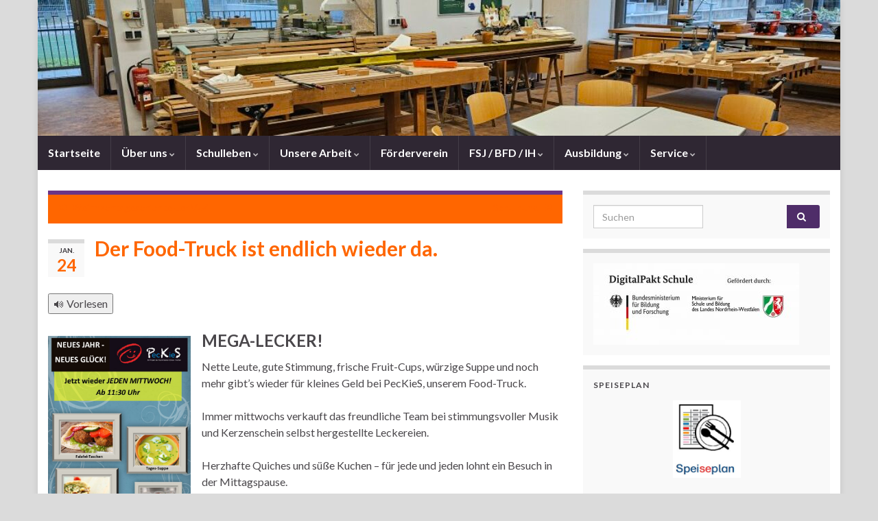

--- FILE ---
content_type: text/html; charset=UTF-8
request_url: https://www.paul-kraemer-schule.de/der-food-truck-ist-endlich-wieder-da/
body_size: 15139
content:
<!DOCTYPE html><!--[if IE 7]>
<html class="ie ie7" lang="de" prefix="og: http://ogp.me/ns#">
<![endif]-->
<!--[if IE 8]>
<html class="ie ie8" lang="de" prefix="og: http://ogp.me/ns#">
<![endif]-->
<!--[if !(IE 7) & !(IE 8)]><!-->
<html lang="de" prefix="og: http://ogp.me/ns#">
<!--<![endif]-->
    <head>
        <meta charset="UTF-8">
        <meta http-equiv="X-UA-Compatible" content="IE=edge">
        <meta name="viewport" content="width=device-width, initial-scale=1">
        <title>Der Food-Truck ist endlich wieder da. &#8211; Paul-Kraemer-Schule</title>
<meta name='robots' content='max-image-preview:large' />
<link rel='dns-prefetch' href='//code.responsivevoice.org' />
<link rel="alternate" type="application/rss+xml" title="Paul-Kraemer-Schule &raquo; Feed" href="https://www.paul-kraemer-schule.de/feed/" />
<link rel="alternate" type="application/rss+xml" title="Paul-Kraemer-Schule &raquo; Kommentar-Feed" href="https://www.paul-kraemer-schule.de/comments/feed/" />
<link rel="alternate" title="oEmbed (JSON)" type="application/json+oembed" href="https://www.paul-kraemer-schule.de/wp-json/oembed/1.0/embed?url=https%3A%2F%2Fwww.paul-kraemer-schule.de%2Fder-food-truck-ist-endlich-wieder-da%2F" />
<link rel="alternate" title="oEmbed (XML)" type="text/xml+oembed" href="https://www.paul-kraemer-schule.de/wp-json/oembed/1.0/embed?url=https%3A%2F%2Fwww.paul-kraemer-schule.de%2Fder-food-truck-ist-endlich-wieder-da%2F&#038;format=xml" />
<style id='wp-img-auto-sizes-contain-inline-css' type='text/css'>
img:is([sizes=auto i],[sizes^="auto," i]){contain-intrinsic-size:3000px 1500px}
/*# sourceURL=wp-img-auto-sizes-contain-inline-css */
</style>
<style id='wp-emoji-styles-inline-css' type='text/css'>

	img.wp-smiley, img.emoji {
		display: inline !important;
		border: none !important;
		box-shadow: none !important;
		height: 1em !important;
		width: 1em !important;
		margin: 0 0.07em !important;
		vertical-align: -0.1em !important;
		background: none !important;
		padding: 0 !important;
	}
/*# sourceURL=wp-emoji-styles-inline-css */
</style>
<style id='wp-block-library-inline-css' type='text/css'>
:root{--wp-block-synced-color:#7a00df;--wp-block-synced-color--rgb:122,0,223;--wp-bound-block-color:var(--wp-block-synced-color);--wp-editor-canvas-background:#ddd;--wp-admin-theme-color:#007cba;--wp-admin-theme-color--rgb:0,124,186;--wp-admin-theme-color-darker-10:#006ba1;--wp-admin-theme-color-darker-10--rgb:0,107,160.5;--wp-admin-theme-color-darker-20:#005a87;--wp-admin-theme-color-darker-20--rgb:0,90,135;--wp-admin-border-width-focus:2px}@media (min-resolution:192dpi){:root{--wp-admin-border-width-focus:1.5px}}.wp-element-button{cursor:pointer}:root .has-very-light-gray-background-color{background-color:#eee}:root .has-very-dark-gray-background-color{background-color:#313131}:root .has-very-light-gray-color{color:#eee}:root .has-very-dark-gray-color{color:#313131}:root .has-vivid-green-cyan-to-vivid-cyan-blue-gradient-background{background:linear-gradient(135deg,#00d084,#0693e3)}:root .has-purple-crush-gradient-background{background:linear-gradient(135deg,#34e2e4,#4721fb 50%,#ab1dfe)}:root .has-hazy-dawn-gradient-background{background:linear-gradient(135deg,#faaca8,#dad0ec)}:root .has-subdued-olive-gradient-background{background:linear-gradient(135deg,#fafae1,#67a671)}:root .has-atomic-cream-gradient-background{background:linear-gradient(135deg,#fdd79a,#004a59)}:root .has-nightshade-gradient-background{background:linear-gradient(135deg,#330968,#31cdcf)}:root .has-midnight-gradient-background{background:linear-gradient(135deg,#020381,#2874fc)}:root{--wp--preset--font-size--normal:16px;--wp--preset--font-size--huge:42px}.has-regular-font-size{font-size:1em}.has-larger-font-size{font-size:2.625em}.has-normal-font-size{font-size:var(--wp--preset--font-size--normal)}.has-huge-font-size{font-size:var(--wp--preset--font-size--huge)}.has-text-align-center{text-align:center}.has-text-align-left{text-align:left}.has-text-align-right{text-align:right}.has-fit-text{white-space:nowrap!important}#end-resizable-editor-section{display:none}.aligncenter{clear:both}.items-justified-left{justify-content:flex-start}.items-justified-center{justify-content:center}.items-justified-right{justify-content:flex-end}.items-justified-space-between{justify-content:space-between}.screen-reader-text{border:0;clip-path:inset(50%);height:1px;margin:-1px;overflow:hidden;padding:0;position:absolute;width:1px;word-wrap:normal!important}.screen-reader-text:focus{background-color:#ddd;clip-path:none;color:#444;display:block;font-size:1em;height:auto;left:5px;line-height:normal;padding:15px 23px 14px;text-decoration:none;top:5px;width:auto;z-index:100000}html :where(.has-border-color){border-style:solid}html :where([style*=border-top-color]){border-top-style:solid}html :where([style*=border-right-color]){border-right-style:solid}html :where([style*=border-bottom-color]){border-bottom-style:solid}html :where([style*=border-left-color]){border-left-style:solid}html :where([style*=border-width]){border-style:solid}html :where([style*=border-top-width]){border-top-style:solid}html :where([style*=border-right-width]){border-right-style:solid}html :where([style*=border-bottom-width]){border-bottom-style:solid}html :where([style*=border-left-width]){border-left-style:solid}html :where(img[class*=wp-image-]){height:auto;max-width:100%}:where(figure){margin:0 0 1em}html :where(.is-position-sticky){--wp-admin--admin-bar--position-offset:var(--wp-admin--admin-bar--height,0px)}@media screen and (max-width:600px){html :where(.is-position-sticky){--wp-admin--admin-bar--position-offset:0px}}

/*# sourceURL=wp-block-library-inline-css */
</style><style id='wp-block-heading-inline-css' type='text/css'>
h1:where(.wp-block-heading).has-background,h2:where(.wp-block-heading).has-background,h3:where(.wp-block-heading).has-background,h4:where(.wp-block-heading).has-background,h5:where(.wp-block-heading).has-background,h6:where(.wp-block-heading).has-background{padding:1.25em 2.375em}h1.has-text-align-left[style*=writing-mode]:where([style*=vertical-lr]),h1.has-text-align-right[style*=writing-mode]:where([style*=vertical-rl]),h2.has-text-align-left[style*=writing-mode]:where([style*=vertical-lr]),h2.has-text-align-right[style*=writing-mode]:where([style*=vertical-rl]),h3.has-text-align-left[style*=writing-mode]:where([style*=vertical-lr]),h3.has-text-align-right[style*=writing-mode]:where([style*=vertical-rl]),h4.has-text-align-left[style*=writing-mode]:where([style*=vertical-lr]),h4.has-text-align-right[style*=writing-mode]:where([style*=vertical-rl]),h5.has-text-align-left[style*=writing-mode]:where([style*=vertical-lr]),h5.has-text-align-right[style*=writing-mode]:where([style*=vertical-rl]),h6.has-text-align-left[style*=writing-mode]:where([style*=vertical-lr]),h6.has-text-align-right[style*=writing-mode]:where([style*=vertical-rl]){rotate:180deg}
/*# sourceURL=https://www.paul-kraemer-schule.de/wp-includes/blocks/heading/style.min.css */
</style>
<style id='wp-block-image-inline-css' type='text/css'>
.wp-block-image>a,.wp-block-image>figure>a{display:inline-block}.wp-block-image img{box-sizing:border-box;height:auto;max-width:100%;vertical-align:bottom}@media not (prefers-reduced-motion){.wp-block-image img.hide{visibility:hidden}.wp-block-image img.show{animation:show-content-image .4s}}.wp-block-image[style*=border-radius] img,.wp-block-image[style*=border-radius]>a{border-radius:inherit}.wp-block-image.has-custom-border img{box-sizing:border-box}.wp-block-image.aligncenter{text-align:center}.wp-block-image.alignfull>a,.wp-block-image.alignwide>a{width:100%}.wp-block-image.alignfull img,.wp-block-image.alignwide img{height:auto;width:100%}.wp-block-image .aligncenter,.wp-block-image .alignleft,.wp-block-image .alignright,.wp-block-image.aligncenter,.wp-block-image.alignleft,.wp-block-image.alignright{display:table}.wp-block-image .aligncenter>figcaption,.wp-block-image .alignleft>figcaption,.wp-block-image .alignright>figcaption,.wp-block-image.aligncenter>figcaption,.wp-block-image.alignleft>figcaption,.wp-block-image.alignright>figcaption{caption-side:bottom;display:table-caption}.wp-block-image .alignleft{float:left;margin:.5em 1em .5em 0}.wp-block-image .alignright{float:right;margin:.5em 0 .5em 1em}.wp-block-image .aligncenter{margin-left:auto;margin-right:auto}.wp-block-image :where(figcaption){margin-bottom:1em;margin-top:.5em}.wp-block-image.is-style-circle-mask img{border-radius:9999px}@supports ((-webkit-mask-image:none) or (mask-image:none)) or (-webkit-mask-image:none){.wp-block-image.is-style-circle-mask img{border-radius:0;-webkit-mask-image:url('data:image/svg+xml;utf8,<svg viewBox="0 0 100 100" xmlns="http://www.w3.org/2000/svg"><circle cx="50" cy="50" r="50"/></svg>');mask-image:url('data:image/svg+xml;utf8,<svg viewBox="0 0 100 100" xmlns="http://www.w3.org/2000/svg"><circle cx="50" cy="50" r="50"/></svg>');mask-mode:alpha;-webkit-mask-position:center;mask-position:center;-webkit-mask-repeat:no-repeat;mask-repeat:no-repeat;-webkit-mask-size:contain;mask-size:contain}}:root :where(.wp-block-image.is-style-rounded img,.wp-block-image .is-style-rounded img){border-radius:9999px}.wp-block-image figure{margin:0}.wp-lightbox-container{display:flex;flex-direction:column;position:relative}.wp-lightbox-container img{cursor:zoom-in}.wp-lightbox-container img:hover+button{opacity:1}.wp-lightbox-container button{align-items:center;backdrop-filter:blur(16px) saturate(180%);background-color:#5a5a5a40;border:none;border-radius:4px;cursor:zoom-in;display:flex;height:20px;justify-content:center;opacity:0;padding:0;position:absolute;right:16px;text-align:center;top:16px;width:20px;z-index:100}@media not (prefers-reduced-motion){.wp-lightbox-container button{transition:opacity .2s ease}}.wp-lightbox-container button:focus-visible{outline:3px auto #5a5a5a40;outline:3px auto -webkit-focus-ring-color;outline-offset:3px}.wp-lightbox-container button:hover{cursor:pointer;opacity:1}.wp-lightbox-container button:focus{opacity:1}.wp-lightbox-container button:focus,.wp-lightbox-container button:hover,.wp-lightbox-container button:not(:hover):not(:active):not(.has-background){background-color:#5a5a5a40;border:none}.wp-lightbox-overlay{box-sizing:border-box;cursor:zoom-out;height:100vh;left:0;overflow:hidden;position:fixed;top:0;visibility:hidden;width:100%;z-index:100000}.wp-lightbox-overlay .close-button{align-items:center;cursor:pointer;display:flex;justify-content:center;min-height:40px;min-width:40px;padding:0;position:absolute;right:calc(env(safe-area-inset-right) + 16px);top:calc(env(safe-area-inset-top) + 16px);z-index:5000000}.wp-lightbox-overlay .close-button:focus,.wp-lightbox-overlay .close-button:hover,.wp-lightbox-overlay .close-button:not(:hover):not(:active):not(.has-background){background:none;border:none}.wp-lightbox-overlay .lightbox-image-container{height:var(--wp--lightbox-container-height);left:50%;overflow:hidden;position:absolute;top:50%;transform:translate(-50%,-50%);transform-origin:top left;width:var(--wp--lightbox-container-width);z-index:9999999999}.wp-lightbox-overlay .wp-block-image{align-items:center;box-sizing:border-box;display:flex;height:100%;justify-content:center;margin:0;position:relative;transform-origin:0 0;width:100%;z-index:3000000}.wp-lightbox-overlay .wp-block-image img{height:var(--wp--lightbox-image-height);min-height:var(--wp--lightbox-image-height);min-width:var(--wp--lightbox-image-width);width:var(--wp--lightbox-image-width)}.wp-lightbox-overlay .wp-block-image figcaption{display:none}.wp-lightbox-overlay button{background:none;border:none}.wp-lightbox-overlay .scrim{background-color:#fff;height:100%;opacity:.9;position:absolute;width:100%;z-index:2000000}.wp-lightbox-overlay.active{visibility:visible}@media not (prefers-reduced-motion){.wp-lightbox-overlay.active{animation:turn-on-visibility .25s both}.wp-lightbox-overlay.active img{animation:turn-on-visibility .35s both}.wp-lightbox-overlay.show-closing-animation:not(.active){animation:turn-off-visibility .35s both}.wp-lightbox-overlay.show-closing-animation:not(.active) img{animation:turn-off-visibility .25s both}.wp-lightbox-overlay.zoom.active{animation:none;opacity:1;visibility:visible}.wp-lightbox-overlay.zoom.active .lightbox-image-container{animation:lightbox-zoom-in .4s}.wp-lightbox-overlay.zoom.active .lightbox-image-container img{animation:none}.wp-lightbox-overlay.zoom.active .scrim{animation:turn-on-visibility .4s forwards}.wp-lightbox-overlay.zoom.show-closing-animation:not(.active){animation:none}.wp-lightbox-overlay.zoom.show-closing-animation:not(.active) .lightbox-image-container{animation:lightbox-zoom-out .4s}.wp-lightbox-overlay.zoom.show-closing-animation:not(.active) .lightbox-image-container img{animation:none}.wp-lightbox-overlay.zoom.show-closing-animation:not(.active) .scrim{animation:turn-off-visibility .4s forwards}}@keyframes show-content-image{0%{visibility:hidden}99%{visibility:hidden}to{visibility:visible}}@keyframes turn-on-visibility{0%{opacity:0}to{opacity:1}}@keyframes turn-off-visibility{0%{opacity:1;visibility:visible}99%{opacity:0;visibility:visible}to{opacity:0;visibility:hidden}}@keyframes lightbox-zoom-in{0%{transform:translate(calc((-100vw + var(--wp--lightbox-scrollbar-width))/2 + var(--wp--lightbox-initial-left-position)),calc(-50vh + var(--wp--lightbox-initial-top-position))) scale(var(--wp--lightbox-scale))}to{transform:translate(-50%,-50%) scale(1)}}@keyframes lightbox-zoom-out{0%{transform:translate(-50%,-50%) scale(1);visibility:visible}99%{visibility:visible}to{transform:translate(calc((-100vw + var(--wp--lightbox-scrollbar-width))/2 + var(--wp--lightbox-initial-left-position)),calc(-50vh + var(--wp--lightbox-initial-top-position))) scale(var(--wp--lightbox-scale));visibility:hidden}}
/*# sourceURL=https://www.paul-kraemer-schule.de/wp-includes/blocks/image/style.min.css */
</style>
<style id='wp-block-paragraph-inline-css' type='text/css'>
.is-small-text{font-size:.875em}.is-regular-text{font-size:1em}.is-large-text{font-size:2.25em}.is-larger-text{font-size:3em}.has-drop-cap:not(:focus):first-letter{float:left;font-size:8.4em;font-style:normal;font-weight:100;line-height:.68;margin:.05em .1em 0 0;text-transform:uppercase}body.rtl .has-drop-cap:not(:focus):first-letter{float:none;margin-left:.1em}p.has-drop-cap.has-background{overflow:hidden}:root :where(p.has-background){padding:1.25em 2.375em}:where(p.has-text-color:not(.has-link-color)) a{color:inherit}p.has-text-align-left[style*="writing-mode:vertical-lr"],p.has-text-align-right[style*="writing-mode:vertical-rl"]{rotate:180deg}
/*# sourceURL=https://www.paul-kraemer-schule.de/wp-includes/blocks/paragraph/style.min.css */
</style>
<style id='global-styles-inline-css' type='text/css'>
:root{--wp--preset--aspect-ratio--square: 1;--wp--preset--aspect-ratio--4-3: 4/3;--wp--preset--aspect-ratio--3-4: 3/4;--wp--preset--aspect-ratio--3-2: 3/2;--wp--preset--aspect-ratio--2-3: 2/3;--wp--preset--aspect-ratio--16-9: 16/9;--wp--preset--aspect-ratio--9-16: 9/16;--wp--preset--color--black: #000000;--wp--preset--color--cyan-bluish-gray: #abb8c3;--wp--preset--color--white: #ffffff;--wp--preset--color--pale-pink: #f78da7;--wp--preset--color--vivid-red: #cf2e2e;--wp--preset--color--luminous-vivid-orange: #ff6900;--wp--preset--color--luminous-vivid-amber: #fcb900;--wp--preset--color--light-green-cyan: #7bdcb5;--wp--preset--color--vivid-green-cyan: #00d084;--wp--preset--color--pale-cyan-blue: #8ed1fc;--wp--preset--color--vivid-cyan-blue: #0693e3;--wp--preset--color--vivid-purple: #9b51e0;--wp--preset--gradient--vivid-cyan-blue-to-vivid-purple: linear-gradient(135deg,rgb(6,147,227) 0%,rgb(155,81,224) 100%);--wp--preset--gradient--light-green-cyan-to-vivid-green-cyan: linear-gradient(135deg,rgb(122,220,180) 0%,rgb(0,208,130) 100%);--wp--preset--gradient--luminous-vivid-amber-to-luminous-vivid-orange: linear-gradient(135deg,rgb(252,185,0) 0%,rgb(255,105,0) 100%);--wp--preset--gradient--luminous-vivid-orange-to-vivid-red: linear-gradient(135deg,rgb(255,105,0) 0%,rgb(207,46,46) 100%);--wp--preset--gradient--very-light-gray-to-cyan-bluish-gray: linear-gradient(135deg,rgb(238,238,238) 0%,rgb(169,184,195) 100%);--wp--preset--gradient--cool-to-warm-spectrum: linear-gradient(135deg,rgb(74,234,220) 0%,rgb(151,120,209) 20%,rgb(207,42,186) 40%,rgb(238,44,130) 60%,rgb(251,105,98) 80%,rgb(254,248,76) 100%);--wp--preset--gradient--blush-light-purple: linear-gradient(135deg,rgb(255,206,236) 0%,rgb(152,150,240) 100%);--wp--preset--gradient--blush-bordeaux: linear-gradient(135deg,rgb(254,205,165) 0%,rgb(254,45,45) 50%,rgb(107,0,62) 100%);--wp--preset--gradient--luminous-dusk: linear-gradient(135deg,rgb(255,203,112) 0%,rgb(199,81,192) 50%,rgb(65,88,208) 100%);--wp--preset--gradient--pale-ocean: linear-gradient(135deg,rgb(255,245,203) 0%,rgb(182,227,212) 50%,rgb(51,167,181) 100%);--wp--preset--gradient--electric-grass: linear-gradient(135deg,rgb(202,248,128) 0%,rgb(113,206,126) 100%);--wp--preset--gradient--midnight: linear-gradient(135deg,rgb(2,3,129) 0%,rgb(40,116,252) 100%);--wp--preset--font-size--small: 14px;--wp--preset--font-size--medium: 20px;--wp--preset--font-size--large: 20px;--wp--preset--font-size--x-large: 42px;--wp--preset--font-size--tiny: 10px;--wp--preset--font-size--regular: 16px;--wp--preset--font-size--larger: 26px;--wp--preset--spacing--20: 0.44rem;--wp--preset--spacing--30: 0.67rem;--wp--preset--spacing--40: 1rem;--wp--preset--spacing--50: 1.5rem;--wp--preset--spacing--60: 2.25rem;--wp--preset--spacing--70: 3.38rem;--wp--preset--spacing--80: 5.06rem;--wp--preset--shadow--natural: 6px 6px 9px rgba(0, 0, 0, 0.2);--wp--preset--shadow--deep: 12px 12px 50px rgba(0, 0, 0, 0.4);--wp--preset--shadow--sharp: 6px 6px 0px rgba(0, 0, 0, 0.2);--wp--preset--shadow--outlined: 6px 6px 0px -3px rgb(255, 255, 255), 6px 6px rgb(0, 0, 0);--wp--preset--shadow--crisp: 6px 6px 0px rgb(0, 0, 0);}:where(.is-layout-flex){gap: 0.5em;}:where(.is-layout-grid){gap: 0.5em;}body .is-layout-flex{display: flex;}.is-layout-flex{flex-wrap: wrap;align-items: center;}.is-layout-flex > :is(*, div){margin: 0;}body .is-layout-grid{display: grid;}.is-layout-grid > :is(*, div){margin: 0;}:where(.wp-block-columns.is-layout-flex){gap: 2em;}:where(.wp-block-columns.is-layout-grid){gap: 2em;}:where(.wp-block-post-template.is-layout-flex){gap: 1.25em;}:where(.wp-block-post-template.is-layout-grid){gap: 1.25em;}.has-black-color{color: var(--wp--preset--color--black) !important;}.has-cyan-bluish-gray-color{color: var(--wp--preset--color--cyan-bluish-gray) !important;}.has-white-color{color: var(--wp--preset--color--white) !important;}.has-pale-pink-color{color: var(--wp--preset--color--pale-pink) !important;}.has-vivid-red-color{color: var(--wp--preset--color--vivid-red) !important;}.has-luminous-vivid-orange-color{color: var(--wp--preset--color--luminous-vivid-orange) !important;}.has-luminous-vivid-amber-color{color: var(--wp--preset--color--luminous-vivid-amber) !important;}.has-light-green-cyan-color{color: var(--wp--preset--color--light-green-cyan) !important;}.has-vivid-green-cyan-color{color: var(--wp--preset--color--vivid-green-cyan) !important;}.has-pale-cyan-blue-color{color: var(--wp--preset--color--pale-cyan-blue) !important;}.has-vivid-cyan-blue-color{color: var(--wp--preset--color--vivid-cyan-blue) !important;}.has-vivid-purple-color{color: var(--wp--preset--color--vivid-purple) !important;}.has-black-background-color{background-color: var(--wp--preset--color--black) !important;}.has-cyan-bluish-gray-background-color{background-color: var(--wp--preset--color--cyan-bluish-gray) !important;}.has-white-background-color{background-color: var(--wp--preset--color--white) !important;}.has-pale-pink-background-color{background-color: var(--wp--preset--color--pale-pink) !important;}.has-vivid-red-background-color{background-color: var(--wp--preset--color--vivid-red) !important;}.has-luminous-vivid-orange-background-color{background-color: var(--wp--preset--color--luminous-vivid-orange) !important;}.has-luminous-vivid-amber-background-color{background-color: var(--wp--preset--color--luminous-vivid-amber) !important;}.has-light-green-cyan-background-color{background-color: var(--wp--preset--color--light-green-cyan) !important;}.has-vivid-green-cyan-background-color{background-color: var(--wp--preset--color--vivid-green-cyan) !important;}.has-pale-cyan-blue-background-color{background-color: var(--wp--preset--color--pale-cyan-blue) !important;}.has-vivid-cyan-blue-background-color{background-color: var(--wp--preset--color--vivid-cyan-blue) !important;}.has-vivid-purple-background-color{background-color: var(--wp--preset--color--vivid-purple) !important;}.has-black-border-color{border-color: var(--wp--preset--color--black) !important;}.has-cyan-bluish-gray-border-color{border-color: var(--wp--preset--color--cyan-bluish-gray) !important;}.has-white-border-color{border-color: var(--wp--preset--color--white) !important;}.has-pale-pink-border-color{border-color: var(--wp--preset--color--pale-pink) !important;}.has-vivid-red-border-color{border-color: var(--wp--preset--color--vivid-red) !important;}.has-luminous-vivid-orange-border-color{border-color: var(--wp--preset--color--luminous-vivid-orange) !important;}.has-luminous-vivid-amber-border-color{border-color: var(--wp--preset--color--luminous-vivid-amber) !important;}.has-light-green-cyan-border-color{border-color: var(--wp--preset--color--light-green-cyan) !important;}.has-vivid-green-cyan-border-color{border-color: var(--wp--preset--color--vivid-green-cyan) !important;}.has-pale-cyan-blue-border-color{border-color: var(--wp--preset--color--pale-cyan-blue) !important;}.has-vivid-cyan-blue-border-color{border-color: var(--wp--preset--color--vivid-cyan-blue) !important;}.has-vivid-purple-border-color{border-color: var(--wp--preset--color--vivid-purple) !important;}.has-vivid-cyan-blue-to-vivid-purple-gradient-background{background: var(--wp--preset--gradient--vivid-cyan-blue-to-vivid-purple) !important;}.has-light-green-cyan-to-vivid-green-cyan-gradient-background{background: var(--wp--preset--gradient--light-green-cyan-to-vivid-green-cyan) !important;}.has-luminous-vivid-amber-to-luminous-vivid-orange-gradient-background{background: var(--wp--preset--gradient--luminous-vivid-amber-to-luminous-vivid-orange) !important;}.has-luminous-vivid-orange-to-vivid-red-gradient-background{background: var(--wp--preset--gradient--luminous-vivid-orange-to-vivid-red) !important;}.has-very-light-gray-to-cyan-bluish-gray-gradient-background{background: var(--wp--preset--gradient--very-light-gray-to-cyan-bluish-gray) !important;}.has-cool-to-warm-spectrum-gradient-background{background: var(--wp--preset--gradient--cool-to-warm-spectrum) !important;}.has-blush-light-purple-gradient-background{background: var(--wp--preset--gradient--blush-light-purple) !important;}.has-blush-bordeaux-gradient-background{background: var(--wp--preset--gradient--blush-bordeaux) !important;}.has-luminous-dusk-gradient-background{background: var(--wp--preset--gradient--luminous-dusk) !important;}.has-pale-ocean-gradient-background{background: var(--wp--preset--gradient--pale-ocean) !important;}.has-electric-grass-gradient-background{background: var(--wp--preset--gradient--electric-grass) !important;}.has-midnight-gradient-background{background: var(--wp--preset--gradient--midnight) !important;}.has-small-font-size{font-size: var(--wp--preset--font-size--small) !important;}.has-medium-font-size{font-size: var(--wp--preset--font-size--medium) !important;}.has-large-font-size{font-size: var(--wp--preset--font-size--large) !important;}.has-x-large-font-size{font-size: var(--wp--preset--font-size--x-large) !important;}
/*# sourceURL=global-styles-inline-css */
</style>

<style id='classic-theme-styles-inline-css' type='text/css'>
/*! This file is auto-generated */
.wp-block-button__link{color:#fff;background-color:#32373c;border-radius:9999px;box-shadow:none;text-decoration:none;padding:calc(.667em + 2px) calc(1.333em + 2px);font-size:1.125em}.wp-block-file__button{background:#32373c;color:#fff;text-decoration:none}
/*# sourceURL=/wp-includes/css/classic-themes.min.css */
</style>
<link rel='stylesheet' id='rv-style-css' href='https://www.paul-kraemer-schule.de/wp-content/plugins/responsivevoice-text-to-speech/includes/css/responsivevoice.css?ver=6.9' type='text/css' media='all' />
<link rel='stylesheet' id='sidebar-login-css' href='https://www.paul-kraemer-schule.de/wp-content/plugins/sidebar-login/build/sidebar-login.css?ver=1692200033' type='text/css' media='all' />
<link rel='stylesheet' id='bootstrap-css' href='https://www.paul-kraemer-schule.de/wp-content/themes/graphene/bootstrap/css/bootstrap.min.css?ver=6.9' type='text/css' media='all' />
<link rel='stylesheet' id='font-awesome-css' href='https://www.paul-kraemer-schule.de/wp-content/themes/graphene/fonts/font-awesome/css/font-awesome.min.css?ver=6.9' type='text/css' media='all' />
<link rel='stylesheet' id='graphene-css' href='https://www.paul-kraemer-schule.de/wp-content/themes/graphene/style.css?ver=2.9.4' type='text/css' media='screen' />
<link rel='stylesheet' id='graphene-responsive-css' href='https://www.paul-kraemer-schule.de/wp-content/themes/graphene/responsive.css?ver=2.9.4' type='text/css' media='all' />
<link rel='stylesheet' id='graphene-blocks-css' href='https://www.paul-kraemer-schule.de/wp-content/themes/graphene/blocks.css?ver=2.9.4' type='text/css' media='all' />
<script type="text/javascript" src="https://code.responsivevoice.org/responsivevoice.js?key=RnsWa7fm" id="responsive-voice-js"></script>
<script type="text/javascript" src="https://www.paul-kraemer-schule.de/wp-includes/js/jquery/jquery.min.js?ver=3.7.1" id="jquery-core-js"></script>
<script type="text/javascript" src="https://www.paul-kraemer-schule.de/wp-includes/js/jquery/jquery-migrate.min.js?ver=3.4.1" id="jquery-migrate-js"></script>
<script defer type="text/javascript" src="https://www.paul-kraemer-schule.de/wp-content/themes/graphene/bootstrap/js/bootstrap.min.js?ver=2.9.4" id="bootstrap-js"></script>
<script defer type="text/javascript" src="https://www.paul-kraemer-schule.de/wp-content/themes/graphene/js/bootstrap-hover-dropdown/bootstrap-hover-dropdown.min.js?ver=2.9.4" id="bootstrap-hover-dropdown-js"></script>
<script defer type="text/javascript" src="https://www.paul-kraemer-schule.de/wp-content/themes/graphene/js/bootstrap-submenu/bootstrap-submenu.min.js?ver=2.9.4" id="bootstrap-submenu-js"></script>
<script defer type="text/javascript" src="https://www.paul-kraemer-schule.de/wp-content/themes/graphene/js/jquery.infinitescroll.min.js?ver=2.9.4" id="infinite-scroll-js"></script>
<script type="text/javascript" id="graphene-js-extra">
/* <![CDATA[ */
var grapheneJS = {"siteurl":"https://www.paul-kraemer-schule.de","ajaxurl":"https://www.paul-kraemer-schule.de/wp-admin/admin-ajax.php","templateUrl":"https://www.paul-kraemer-schule.de/wp-content/themes/graphene","isSingular":"1","enableStickyMenu":"","shouldShowComments":"","commentsOrder":"newest","sliderDisable":"1","sliderInterval":"7000","infScrollBtnLbl":"Mehr laden","infScrollOn":"1","infScrollCommentsOn":"","totalPosts":"1","postsPerPage":"10","isPageNavi":"","infScrollMsgText":"Rufe window.grapheneInfScrollItemsPerPage weiteren Beitrag von window.grapheneInfScrollItemsLeft ab ...","infScrollMsgTextPlural":"Rufe window.grapheneInfScrollItemsPerPage weitere Beitr\u00e4ge von window.grapheneInfScrollItemsLeft ab ...","infScrollFinishedText":"Alles geladen!","commentsPerPage":"50","totalComments":"0","infScrollCommentsMsg":"Lade window.grapheneInfScrollCommentsPerPage von window.grapheneInfScrollCommentsLeft Kommentaren.","infScrollCommentsMsgPlural":"Lade window.grapheneInfScrollCommentsPerPage von window.grapheneInfScrollCommentsLeft Kommentaren.","infScrollCommentsFinishedMsg":"Alle Kommentare geladen!","disableLiveSearch":"1","txtNoResult":"Es wurde kein Ergebnis gefunden.","isMasonry":""};
//# sourceURL=graphene-js-extra
/* ]]> */
</script>
<script defer type="text/javascript" src="https://www.paul-kraemer-schule.de/wp-content/themes/graphene/js/graphene.js?ver=2.9.4" id="graphene-js"></script>
<link rel="https://api.w.org/" href="https://www.paul-kraemer-schule.de/wp-json/" /><link rel="alternate" title="JSON" type="application/json" href="https://www.paul-kraemer-schule.de/wp-json/wp/v2/posts/12376" /><link rel="EditURI" type="application/rsd+xml" title="RSD" href="https://www.paul-kraemer-schule.de/xmlrpc.php?rsd" />
<meta name="generator" content="WordPress 6.9" />
<link rel="canonical" href="https://www.paul-kraemer-schule.de/der-food-truck-ist-endlich-wieder-da/" />
<link rel='shortlink' href='https://www.paul-kraemer-schule.de/?p=12376' />
		<script>
		   WebFontConfig = {
		      google: { 
		      	families: ["Lato:400,400i,700,700i&display=swap"]		      }
		   };

		   (function(d) {
		      var wf = d.createElement('script'), s = d.scripts[0];
		      wf.src = 'https://ajax.googleapis.com/ajax/libs/webfont/1.6.26/webfont.js';
		      wf.async = true;
		      s.parentNode.insertBefore(wf, s);
		   })(document);
		</script>
	<style type="text/css">
.post-title, .post-title a, .post-title a:hover, .post-title a:visited {color: #FF6600}a, .post .date .day, .pagination>li>a, .pagination>li>a:hover, .pagination>li>span, #comments > h4.current a, #comments > h4.current a .fa, .post-nav-top p, .post-nav-top a, .autocomplete-suggestions strong {color: #FF6600}a:focus, a:hover, .post-nav-top a:hover {color: #0073ff}.post-nav-top, .archive-title, .page-title, .term-desc, .breadcrumb {background-color: #FF6600; border-color: #6b3589}body{background-image:none}.header_title, .header_title a, .header_title a:visited, .header_title a:hover, .header_desc {color:#blank}.carousel, .carousel .item{height:400px}@media (max-width: 991px) {.carousel, .carousel .item{height:250px}}#header{max-height:198px}.post-title, .post-title a, .post-title a:hover, .post-title a:visited{ color: #FF6600 }
</style>
		<script type="application/ld+json">{"@context":"http:\/\/schema.org","@type":"Article","mainEntityOfPage":"https:\/\/www.paul-kraemer-schule.de\/der-food-truck-ist-endlich-wieder-da\/","publisher":{"@type":"Organization","name":"Paul-Kraemer-Schule"},"headline":"Der Food-Truck ist endlich wieder da.","datePublished":"2022-01-24T12:34:00+00:00","dateModified":"2022-01-24T20:37:41+00:00","description":"MEGA-LECKER! Nette Leute, gute Stimmung, frische Fruit-Cups, w\u00fcrzige Suppe und noch mehr gibt\u2019s wieder f\u00fcr kleines Geld bei PecKieS, unserem Food-Truck. Immer mittwochs verkauft das freundliche Team bei stimmungsvoller Musik und Kerzenschein selbst hergestellte Leckereien. Herzhafte Quiches und s\u00fc\u00dfe Kuchen \u2013 f\u00fcr jede und jeden lohnt ein Besuch in der Mittagspause. Bei uns schmeckt\u2019s allen! ...","author":{"@type":"Person","name":"admin"},"image":["https:\/\/www.paul-kraemer-schule.de\/wp-content\/uploads\/2021\/11\/PecKieS-24.11.21-1.jpg"]}</script>
	<style type="text/css" id="custom-background-css">
body.custom-background { background-color: #dbdbdb; }
</style>
	<meta property="og:type" content="article" />
<meta property="og:title" content="Der Food-Truck ist endlich wieder da." />
<meta property="og:url" content="https://www.paul-kraemer-schule.de/der-food-truck-ist-endlich-wieder-da/" />
<meta property="og:site_name" content="Paul-Kraemer-Schule" />
<meta property="og:description" content="MEGA-LECKER! Nette Leute, gute Stimmung, frische Fruit-Cups, würzige Suppe und noch mehr gibt’s wieder für kleines Geld bei PecKieS, unserem Food-Truck. Immer mittwochs verkauft das freundliche Team bei stimmungsvoller Musik und Kerzenschein selbst hergestellte Leckereien. Herzhafte Quiches und süße Kuchen – für jede und jeden lohnt ein Besuch in der Mittagspause. Bei uns schmeckt’s allen! ..." />
<meta property="og:updated_time" content="2022-01-24T20:37:41+00:00" />
<meta property="article:modified_time" content="2022-01-24T20:37:41+00:00" />
<meta property="article:published_time" content="2022-01-24T12:34:00+00:00" />
<meta property="og:image" content="https://www.paul-kraemer-schule.de/wp-content/uploads/2021/11/PecKieS-24.11.21-1.jpg" />
<meta property="og:image:width" content="533" />
<meta property="og:image:height" content="400" />
    </head>
    <body class="wp-singular post-template-default single single-post postid-12376 single-format-standard custom-background wp-embed-responsive wp-theme-graphene layout-boxed two_col_left two-columns singular">
        
        <div class="container boxed-wrapper">
            
            

            <div id="header" class="row">

                <img width="1170" height="198" src="https://www.paul-kraemer-schule.de/wp-content/uploads/2024/12/cropped-20240917_091810_MEDIUM.jpg" class="attachment-1170x198 size-1170x198" alt="cropped-20240917_091810_MEDIUM.jpg" title="cropped-20240917_091810_MEDIUM.jpg" decoding="async" fetchpriority="high" srcset="https://www.paul-kraemer-schule.de/wp-content/uploads/2024/12/cropped-20240917_091810_MEDIUM.jpg 1170w, https://www.paul-kraemer-schule.de/wp-content/uploads/2024/12/cropped-20240917_091810_MEDIUM-300x51.jpg 300w, https://www.paul-kraemer-schule.de/wp-content/uploads/2024/12/cropped-20240917_091810_MEDIUM-1024x173.jpg 1024w, https://www.paul-kraemer-schule.de/wp-content/uploads/2024/12/cropped-20240917_091810_MEDIUM-768x130.jpg 768w, https://www.paul-kraemer-schule.de/wp-content/uploads/2024/12/cropped-20240917_091810_MEDIUM-750x127.jpg 750w" sizes="(max-width: 1170px) 100vw, 1170px" />                
                                    <a href="https://www.paul-kraemer-schule.de" id="header_img_link" title="Zurück zur Startseite">&nbsp;</a>                            </div>


                        <nav class="navbar row navbar-inverse">

                <div class="navbar-header align-center">
                		                    <button type="button" class="navbar-toggle collapsed" data-toggle="collapse" data-target="#header-menu-wrap, #secondary-menu-wrap">
	                        <span class="sr-only">Navigation umschalten</span>
	                        <span class="icon-bar"></span>
	                        <span class="icon-bar"></span>
	                        <span class="icon-bar"></span>
	                    </button>
                	                    
                    
                                            <p class="header_title mobile-only">
                            <a href="https://www.paul-kraemer-schule.de" title="Zurück zur Startseite">                                Paul-Kraemer-Schule                            </a>                        </p>
                    
                                            
                                    </div>

                                    <div class="collapse navbar-collapse" id="header-menu-wrap">

            			<ul class="nav navbar-nav flip"><li ><a href="https://www.paul-kraemer-schule.de/">Startseite</a></li><li class="menu-item menu-item-401 menu-item-has-children"><a href="https://www.paul-kraemer-schule.de/uber-uns/"  class="dropdown-toggle" data-toggle="dropdown" data-submenu="1" data-depth="10" data-hover="dropdown">Über uns <i class="fa fa-chevron-down"></i></a><ul class="dropdown-menu"><li class="menu-item menu-item-144 menu-item-has-children dropdown-submenu"><a href="https://www.paul-kraemer-schule.de/uber-uns/schulteam/" >Das PKS-Team <i class="fa fa-chevron-right"></i></a><ul class="dropdown-menu"><li class="menu-item menu-item-510"><a href="https://www.paul-kraemer-schule.de/uber-uns/schulteam/schulleitungsteam/" >Schulleitung</a></li><li class="menu-item menu-item-518"><a href="https://www.paul-kraemer-schule.de/uber-uns/schulteam/kollegium/" >Kollegium</a></li><li class="menu-item menu-item-524"><a href="https://www.paul-kraemer-schule.de/uber-uns/schulteam/freiwillige-helfer-fsj-bfd/" >Freiwillige Helfer (FSJ/BfD)</a></li><li class="menu-item menu-item-528"><a href="https://www.paul-kraemer-schule.de/uber-uns/schulteam/integrationshelfer/" >Integrationskräfte</a></li><li class="menu-item menu-item-7565"><a href="https://www.paul-kraemer-schule.de/uber-uns/schulteam/schulsozialarbeit/" >Schulsozialarbeit</a></li><li class="menu-item menu-item-11139"><a href="https://www.paul-kraemer-schule.de/uber-uns/schulteam/therapie/" >Therapie</a></li><li class="menu-item menu-item-521"><a href="https://www.paul-kraemer-schule.de/uber-uns/schulteam/verwaltung/" >Dienstleistungsbereich</a></li></ul></li><li class="menu-item menu-item-565"><a href="https://www.paul-kraemer-schule.de/uber-uns/geschichte/" >Fotos von damals bis heute</a></li><li class="menu-item menu-item-14554"><a href="https://www.paul-kraemer-schule.de/uber-uns/die-pks-stellt-sich-vor/" >Die PKS stellt sich vor</a></li><li class="menu-item menu-item-11073"><a href="https://www.paul-kraemer-schule.de/uber-uns/kontakt/" >Kontakt</a></li></ul></li><li class="menu-item menu-item-108 menu-item-has-children"><a href="https://www.paul-kraemer-schule.de/schulleben/"  class="dropdown-toggle" data-toggle="dropdown" data-submenu="1" data-depth="10" data-hover="dropdown">Schulleben <i class="fa fa-chevron-down"></i></a><ul class="dropdown-menu"><li class="menu-item menu-item-11075 menu-item-has-children dropdown-submenu"><a href="https://www.paul-kraemer-schule.de/schulleben/fuer-schuelerinnen/" >für die Schülerschaft <i class="fa fa-chevron-right"></i></a><ul class="dropdown-menu"><li class="menu-item menu-item-11372"><a href="https://www.paul-kraemer-schule.de/schulleben/fuer-schuelerinnen/st-martins-laternen-2020/" >St.Martins Laternen 2020</a></li><li class="menu-item menu-item-655"><a href="https://www.paul-kraemer-schule.de/schulleben/fuer-schuelerinnen/schulerinnenvertretung/" >Vertretung der Schülerschaft</a></li><li class="menu-item menu-item-11086"><a href="https://www.paul-kraemer-schule.de/schulleben/fuer-schuelerinnen/links-fuer-schuelerinnen/" >Link Tipps</a></li></ul></li><li class="menu-item menu-item-11079 menu-item-has-children dropdown-submenu"><a href="https://www.paul-kraemer-schule.de/schulleben/fuer-eltern/" >für Eltern <i class="fa fa-chevron-right"></i></a><ul class="dropdown-menu"><li class="menu-item menu-item-11096"><a href="https://www.paul-kraemer-schule.de/schulleben/fuer-eltern/elternarbeit/" >Elternarbeit</a></li><li class="menu-item menu-item-11101"><a href="https://www.paul-kraemer-schule.de/schulleben/fuer-eltern/ao-sf-an-und-abmeldung/" >AO-SF / An- und Abmeldung</a></li><li class="menu-item menu-item-11104"><a href="https://www.paul-kraemer-schule.de/schulleben/fuer-eltern/krankmeldung/" >Krankmeldung</a></li><li class="menu-item menu-item-11108"><a href="https://www.paul-kraemer-schule.de/schulleben/fuer-eltern/busbefoerderung/" >Busbeförderung</a></li><li class="menu-item menu-item-11117"><a href="https://www.paul-kraemer-schule.de/schulleben/fuer-eltern/mittagessen/" >Mittagessen</a></li><li class="menu-item menu-item-11119"><a href="https://www.paul-kraemer-schule.de/schulleben/fuer-eltern/beurlaubung/" >Beurlaubung</a></li><li class="menu-item menu-item-11130"><a href="https://www.paul-kraemer-schule.de/schulleben/fuer-eltern/antrag-schulbegleitung/" >Anträge Schulbegleitung</a></li><li class="menu-item menu-item-11126"><a href="https://www.paul-kraemer-schule.de/schulleben/fuer-eltern/elternsprechtage/" >Elternsprechtage</a></li><li class="menu-item menu-item-14265"><a href="https://www.paul-kraemer-schule.de/schulleben/fuer-eltern/kosten-im-schuljahresverlauf/" >Kosten im Schuljahresverlauf</a></li></ul></li><li class="menu-item menu-item-382 menu-item-has-children dropdown-submenu"><a href="https://www.paul-kraemer-schule.de/schulleben/ereignisse/" >Ereignisse und Aktionen <i class="fa fa-chevron-right"></i></a><ul class="dropdown-menu"><li class="menu-item menu-item-14600"><a href="https://www.paul-kraemer-schule.de/schulleben/ereignisse/fruehlingsfest-2024/" >Frühlingsfest 2024</a></li><li class="menu-item menu-item-14949"><a href="https://www.paul-kraemer-schule.de/schulleben/ereignisse/karneval-2024-2/" >Karneval 2024</a></li><li class="menu-item menu-item-14656"><a href="https://www.paul-kraemer-schule.de/schulleben/ereignisse/wintermarkt-2024/" >Wintermarkt 2024</a></li><li class="menu-item menu-item-14470"><a href="https://www.paul-kraemer-schule.de/schulleben/ereignisse/karneval-2024/" >St. Martin 2024</a></li><li class="menu-item menu-item-13423"><a href="https://www.paul-kraemer-schule.de/schulleben/ereignisse/karneval-2023/" >Karneval 2023</a></li><li class="menu-item menu-item-13425"><a href="https://www.paul-kraemer-schule.de/schulleben/ereignisse/ene-besuch-im-zoo-2022/" >Ene Besuch im Zoo 2022</a></li><li class="menu-item menu-item-14632"><a href="https://www.paul-kraemer-schule.de/schulleben/ereignisse/st-martin-2022/" >St. Martin 2022</a></li></ul></li><li class="menu-item menu-item-90 menu-item-has-children dropdown-submenu"><a href="https://www.paul-kraemer-schule.de/schulleben/aus-den-klassen/" >Klassenbeiträge <i class="fa fa-chevron-right"></i></a><ul class="dropdown-menu"><li class="menu-item menu-item-14738"><a href="https://www.paul-kraemer-schule.de/schulleben/aus-den-klassen/vu1-pinguinklasse/" >VU1 / Pinguinklasse</a></li><li class="menu-item menu-item-13382"><a href="https://www.paul-kraemer-schule.de/schulleben/aus-den-klassen/vu3-otterklasse/" >VU3 / Otterklasse</a></li><li class="menu-item menu-item-12036"><a href="https://www.paul-kraemer-schule.de/schulleben/aus-den-klassen/vu4/" >VU4 / Fledermausklasse</a></li><li class="menu-item menu-item-14732"><a href="https://www.paul-kraemer-schule.de/schulleben/aus-den-klassen/vu6-nashornklasse/" >VU6 / Nashornklasse</a></li><li class="menu-item menu-item-14994"><a href="https://www.paul-kraemer-schule.de/schulleben/aus-den-klassen/mo1/" >Klasse MO1</a></li><li class="menu-item menu-item-169"><a href="https://www.paul-kraemer-schule.de/schulleben/aus-den-klassen/klasse-mo2/" >Klasse MO2</a></li><li class="menu-item menu-item-12999"><a href="https://www.paul-kraemer-schule.de/schulleben/aus-den-klassen/klasse-mo3/" >Klasse MO3</a></li><li class="menu-item menu-item-14840"><a href="https://www.paul-kraemer-schule.de/schulleben/aus-den-klassen/klasse-mo4/" >Klasse MO4</a></li><li class="menu-item menu-item-2286"><a href="https://www.paul-kraemer-schule.de/schulleben/aus-den-klassen/bpo3/" >Klasse BO Service</a></li><li class="menu-item menu-item-12635"><a href="https://www.paul-kraemer-schule.de/schulleben/aus-den-klassen/bpo2/" >Klasse BO Handwerk</a></li><li class="menu-item menu-item-175"><a href="https://www.paul-kraemer-schule.de/schulleben/aus-den-klassen/klasse-bpo1/" >Klasse BO Gastro</a></li><li class="menu-item menu-item-179"><a href="https://www.paul-kraemer-schule.de/schulleben/aus-den-klassen/klasse-ai/" >Klasse A 1</a></li><li class="menu-item menu-item-12493"><a href="https://www.paul-kraemer-schule.de/schulleben/aus-den-klassen/musikalische-malerei-die-a2-malt-zur-musik/" >Klasse A2</a></li><li class="menu-item menu-item-12197"><a href="https://www.paul-kraemer-schule.de/schulleben/aus-den-klassen/klasse-aiii/" >Klasse A3</a></li><li class="menu-item menu-item-14764"><a href="https://www.paul-kraemer-schule.de/schulleben/aus-den-klassen/klasse-a4/" >Klasse A4</a></li></ul></li><li class="menu-item menu-item-2251 menu-item-has-children dropdown-submenu"><a href="https://www.paul-kraemer-schule.de/schulleben/feste-arbeitsgemeinschaften/" >Arbeitsgruppen <i class="fa fa-chevron-right"></i></a><ul class="dropdown-menu"><li class="menu-item menu-item-3589"><a href="https://www.paul-kraemer-schule.de/schulleben/feste-arbeitsgemeinschaften/voltigier-gruppe/" >Voltigieren</a></li><li class="menu-item menu-item-14381"><a href="https://www.paul-kraemer-schule.de/schulleben/feste-arbeitsgemeinschaften/pferdegruppe/" >Pferdegruppe</a></li><li class="menu-item menu-item-846"><a href="https://www.paul-kraemer-schule.de/schulleben/feste-arbeitsgemeinschaften/theater-ag/" >Theater-AG</a></li><li class="menu-item menu-item-2280"><a href="https://www.paul-kraemer-schule.de/schulleben/feste-arbeitsgemeinschaften/wildpark-koeln/" >Tierpark Lindenthal</a></li><li class="menu-item menu-item-14258"><a href="https://www.paul-kraemer-schule.de/schulleben/feste-arbeitsgemeinschaften/unterstufen-chor/" >Unterstufen Chor</a></li></ul></li><li class="menu-item menu-item-658"><a href="https://www.paul-kraemer-schule.de/schulleben/schulordnung/" >Unsere Schulordnung</a></li></ul></li><li class="menu-item menu-item-11164 menu-item-has-children"><a href="https://www.paul-kraemer-schule.de/unsere-arbeit/"  class="dropdown-toggle" data-toggle="dropdown" data-submenu="1" data-depth="10" data-hover="dropdown">Unsere Arbeit <i class="fa fa-chevron-down"></i></a><ul class="dropdown-menu"><li class="menu-item menu-item-571"><a href="https://www.paul-kraemer-schule.de/unsere-arbeit/forderplanarbeit/" >Diagnostik und Förderung</a></li><li class="menu-item menu-item-567"><a href="https://www.paul-kraemer-schule.de/unsere-arbeit/unterricht/" >Unterricht</a></li><li class="menu-item menu-item-387 menu-item-has-children dropdown-submenu"><a href="https://www.paul-kraemer-schule.de/unsere-arbeit/konzepte/" >Konzepte <i class="fa fa-chevron-right"></i></a><ul class="dropdown-menu"><li class="menu-item menu-item-646 menu-item-has-children dropdown-submenu"><a href="https://www.paul-kraemer-schule.de/unsere-arbeit/konzepte/padagogik-mit-tieren/" >Pädagogik mit Tieren <i class="fa fa-chevron-right"></i></a><ul class="dropdown-menu"><li class="menu-item menu-item-12565"><a href="https://www.paul-kraemer-schule.de/unsere-arbeit/konzepte/padagogik-mit-tieren/schulhund/" >Schulhunde</a></li><li class="menu-item menu-item-648"><a href="https://www.paul-kraemer-schule.de/unsere-arbeit/konzepte/padagogik-mit-tieren/wildpark-koln/" >Tierpark Lindenthal</a></li><li class="menu-item menu-item-11235"><a href="https://www.paul-kraemer-schule.de/unsere-arbeit/konzepte/padagogik-mit-tieren/voltigieren/" >Voltigieren</a></li></ul></li><li class="menu-item menu-item-11243"><a href="https://www.paul-kraemer-schule.de/unsere-arbeit/konzepte/unterstuetzte-kommunikation-uk/" >Unterstützte Kommunikation (UK)</a></li><li class="menu-item menu-item-235"><a href="https://www.paul-kraemer-schule.de/unsere-arbeit/konzepte/kunstatelier/" >Kunstatelier</a></li><li class="menu-item menu-item-11751"><a href="https://www.paul-kraemer-schule.de/unsere-arbeit/konzepte/lernen-auf-distanz-an-der-pks/" >Lernen auf Distanz</a></li></ul></li><li class="menu-item menu-item-114 menu-item-has-children dropdown-submenu"><a href="https://www.paul-kraemer-schule.de/unsere-arbeit/schule-beruf/" >Berufsvorbereitung <i class="fa fa-chevron-right"></i></a><ul class="dropdown-menu"><li class="menu-item menu-item-13448"><a href="https://www.paul-kraemer-schule.de/unsere-arbeit/schule-beruf/peckies/" >PecKieS</a></li><li class="menu-item menu-item-11192"><a href="https://www.paul-kraemer-schule.de/unsere-arbeit/schule-beruf/schulfirmen-und-service-angebote/" >Schulfirmen und Service-Angebote</a></li><li class="menu-item menu-item-11183"><a href="https://www.paul-kraemer-schule.de/unsere-arbeit/schule-beruf/schule-beruf/" >Schule &#8211; Beruf</a></li><li class="menu-item menu-item-13409"><a href="https://www.paul-kraemer-schule.de/unsere-arbeit/schule-beruf/berufswahlmesse/" >Berufswahlmesse</a></li><li class="menu-item menu-item-121"><a href="https://www.paul-kraemer-schule.de/unsere-arbeit/schule-beruf/leitfaden-zum-beruf/" >Leitfaden zum Beruf</a></li><li class="menu-item menu-item-13400"><a href="https://www.paul-kraemer-schule.de/unsere-arbeit/schule-beruf/anschluss-vereinbarung-n-kaoa-star/" >Anschluss-Vereinbarung n. KAoA-STAR</a></li><li class="menu-item menu-item-11179"><a href="https://www.paul-kraemer-schule.de/unsere-arbeit/schule-beruf/praktika/" >Praktika</a></li><li class="menu-item menu-item-276"><a href="https://www.paul-kraemer-schule.de/unsere-arbeit/schule-beruf/runder-tisch/" >Runder Tisch</a></li></ul></li><li class="menu-item menu-item-578"><a href="https://www.paul-kraemer-schule.de/unsere-arbeit/schulprogramm/" >Schulprogramm, Schulentwicklung und Curricula</a></li><li class="menu-item menu-item-11267"><a href="https://www.paul-kraemer-schule.de/unsere-arbeit/fortbildungen/" >Fortbildungen</a></li></ul></li><li class="menu-item menu-item-548"><a href="https://www.paul-kraemer-schule.de/forderverein/" >Förderverein</a></li><li class="menu-item menu-item-10453 menu-item-has-children"><a href="https://www.paul-kraemer-schule.de/fsj-und-bfd/"  class="dropdown-toggle" data-toggle="dropdown" data-submenu="1" data-depth="10" data-hover="dropdown">FSJ / BFD / IH <i class="fa fa-chevron-down"></i></a><ul class="dropdown-menu"><li class="menu-item menu-item-10456"><a href="https://www.paul-kraemer-schule.de/fsj-und-bfd/freiwilligendienst-an-der-pks/" >Freiwilligendienst an der PKS</a></li><li class="menu-item menu-item-10458"><a href="https://www.paul-kraemer-schule.de/fsj-und-bfd/bewerbung-so-gehts/" >Bewerbung &#8211; so geht´s</a></li><li class="menu-item menu-item-10460"><a href="https://www.paul-kraemer-schule.de/fsj-und-bfd/warum-freiwilligendienst/" >Warum Freiwilligendienst?</a></li><li class="menu-item menu-item-14292"><a href="https://www.paul-kraemer-schule.de/fsj-und-bfd/ih-an-der-pks/" >IH an der PKS</a></li></ul></li><li class="menu-item menu-item-576 menu-item-has-children"><a href="https://www.paul-kraemer-schule.de/ausbildung/"  class="dropdown-toggle" data-toggle="dropdown" data-submenu="1" data-depth="10" data-hover="dropdown">Ausbildung <i class="fa fa-chevron-down"></i></a><ul class="dropdown-menu"><li class="menu-item menu-item-8657"><a href="https://www.paul-kraemer-schule.de/ausbildung/informationen-zu-vorbereitungsdienst/" >LAA</a></li><li class="menu-item menu-item-11170"><a href="https://www.paul-kraemer-schule.de/ausbildung/praktikum/" >Praktikum</a></li></ul></li><li class="menu-item menu-item-64 menu-item-has-children"><a href="https://www.paul-kraemer-schule.de/service/"  class="dropdown-toggle" data-toggle="dropdown" data-submenu="1" data-depth="10" data-hover="dropdown">Service <i class="fa fa-chevron-down"></i></a><ul class="dropdown-menu"><li class="menu-item menu-item-68"><a href="https://www.paul-kraemer-schule.de/service/speiseplan/" >Speiseplan</a></li><li class="menu-item menu-item-262"><a href="https://www.paul-kraemer-schule.de/service/termine/" >Termine</a></li><li class="menu-item menu-item-585"><a href="https://www.paul-kraemer-schule.de/service/download-bereich/" >Download-Bereich</a></li><li class="menu-item menu-item-14296"><a href="https://www.paul-kraemer-schule.de/service/links-fuer-eltern/" >Links für Eltern</a></li><li class="menu-item menu-item-10885"><a href="https://www.paul-kraemer-schule.de/service/schul-cloud/" >Hilfe zur schul.cloud</a></li><li class="menu-item menu-item-14326"><a href="https://www.paul-kraemer-schule.de/service/instagram/" >Instagram</a></li><li class="menu-item menu-item-696"><a href="https://www.paul-kraemer-schule.de/service/kontakt/" >Kontakt</a></li><li class="menu-item menu-item-8655"><a href="https://www.paul-kraemer-schule.de/service/impressum-2/" >Impressum</a></li><li class="menu-item menu-item-8651"><a href="https://www.paul-kraemer-schule.de/service/datenschutzerklaerung/" >Datenschutzerklärung</a></li></ul></li></ul>                        
            			                        
                                            </div>
                
                                    
                            </nav>

            
            <div id="content" class="clearfix hfeed row">
                
                    
                                        
                    <div id="content-main" class="clearfix content-main col-md-8">
                    
	
		<div class="post-nav post-nav-top clearfix">
			<p class="previous col-sm-6"><i class="fa fa-arrow-circle-left"></i> <a href="https://www.paul-kraemer-schule.de/weihnachtsgeschichte-der-vu4/" rel="prev">Weihnachtsgeschichte der VU4</a></p>			<p class="next-post col-sm-6"><a href="https://www.paul-kraemer-schule.de/schulhund/" rel="next">Schulhund</a> <i class="fa fa-arrow-circle-right"></i></p>					</div>
		        
<div id="post-12376" class="clearfix post post-12376 type-post status-publish format-standard hentry category-uncategorized item-wrap">
		
	<div class="entry clearfix">
    	
                    	<div class="post-date date alpha ">
            <p class="default_date">
            	<span class="month">Jan.</span>
                <span class="day">24</span>
                            </p>
                    </div>
            
		        <h1 class="post-title entry-title">
			Der Food-Truck ist endlich wieder da.			        </h1>
		
		
				
				<div class="entry-content clearfix">
							
										
						<button id="bb1" type="button" value="Play" class="responsivevoice-button" title="ResponsiveVoice Tap to Start/Stop Speech"><span>&#128266; Vorlesen</span></button>
        <script>
            bb1.onclick = function(){
                if(responsiveVoice.isPlaying()){
                    responsiveVoice.cancel();
                }else{
                    responsiveVoice.speak("MEGA-LECKER! Nette Leute, gute Stimmung, frische Fruit-Cups, würzige Suppe und noch mehr gibt’s wieder für kleines Geld bei PecKieS, unserem Food-Truck. Immer mittwochs verkauft das freundliche Team bei stimmungsvoller Musik und Kerzenschein selbst hergestellte Leckereien. Herzhafte Quiches und süße Kuchen – für jede und jeden lohnt ein Besuch in der Mittagspause. Bei uns schmeckt’s allen! Guten AppetitEuer PecKieS-Team", "Deutsch Female");
                }
            };
        </script>
    </p>



<div class="wp-block-image"><figure class="alignleft is-resized"><a href="https://www.paul-kraemer-schule.de/wp-content/uploads/2022/01/image.png"><img decoding="async" src="https://www.paul-kraemer-schule.de/wp-content/uploads/2022/01/image-184x300.png" alt="" class="wp-image-12545" width="208" height="339" srcset="https://www.paul-kraemer-schule.de/wp-content/uploads/2022/01/image-184x300.png 184w, https://www.paul-kraemer-schule.de/wp-content/uploads/2022/01/image-628x1024.png 628w, https://www.paul-kraemer-schule.de/wp-content/uploads/2022/01/image.png 703w" sizes="(max-width: 208px) 100vw, 208px" /></a></figure></div>



<h3 class="has-text-align-left wp-block-heading"><strong>MEGA-LECKER!</strong></h3>



<p class="has-text-align-left">Nette Leute, gute Stimmung, frische Fruit-Cups, würzige Suppe und noch mehr gibt’s wieder für kleines Geld bei PecKieS, unserem Food-Truck.</p>



<p class="has-text-align-left">Immer mittwochs verkauft das freundliche Team bei stimmungsvoller Musik und Kerzenschein selbst hergestellte Leckereien.</p>



<p class="has-text-align-left">Herzhafte Quiches und süße Kuchen – für jede und jeden lohnt ein Besuch in der Mittagspause.</p>



<p class="has-text-align-left">Bei uns schmeckt’s allen!</p>



<p class="has-text-align-left">Guten Appetit<br>Euer PecKieS-Team</p>



<p></p>



<p></p>


<p>



<p class="has-text-align-left"><a href="https://peckiesnet.wordpress.com/" target="_blank" rel="noreferrer noopener">https://peckiesnet.wordpress.com/</a></p>
								</div>
		
			</div>

</div>







            
  

                </div><!-- #content-main -->
        
            
<div id="sidebar1" class="sidebar sidebar-right widget-area col-md-4">

	
    <div id="search-3" class="sidebar-wrap widget_search"><form class="searchform" method="get" action="https://www.paul-kraemer-schule.de">
	<div class="input-group">
		<div class="form-group live-search-input">
			<label for="s" class="screen-reader-text">Search for:</label>
		    <input type="text" id="s" name="s" class="form-control" placeholder="Suchen">
		    		</div>
	    <span class="input-group-btn">
	    	<button class="btn btn-default" type="submit"><i class="fa fa-search"></i></button>
	    </span>
    </div>
    </form></div><div id="media_image-2" class="sidebar-wrap widget_media_image"><img width="300" height="119" src="https://www.paul-kraemer-schule.de/wp-content/uploads/2021/06/185_19_Logo_Digitalpakt_Schule_126x50_mit-Beschnitt_NRW-300x119.jpg" class="image wp-image-12025  attachment-medium size-medium" alt="" style="max-width: 100%; height: auto;" decoding="async" srcset="https://www.paul-kraemer-schule.de/wp-content/uploads/2021/06/185_19_Logo_Digitalpakt_Schule_126x50_mit-Beschnitt_NRW-300x119.jpg 300w, https://www.paul-kraemer-schule.de/wp-content/uploads/2021/06/185_19_Logo_Digitalpakt_Schule_126x50_mit-Beschnitt_NRW-768x305.jpg 768w, https://www.paul-kraemer-schule.de/wp-content/uploads/2021/06/185_19_Logo_Digitalpakt_Schule_126x50_mit-Beschnitt_NRW-750x298.jpg 750w, https://www.paul-kraemer-schule.de/wp-content/uploads/2021/06/185_19_Logo_Digitalpakt_Schule_126x50_mit-Beschnitt_NRW.jpg 800w" sizes="(max-width: 300px) 100vw, 300px" /></div><div id="text-12" class="sidebar-wrap widget_text"><h2 class="widget-title">Speiseplan</h2>			<div class="textwidget"><p><a href="https://www.paul-kraemer-schule.de/service/speiseplan/" target="_blank" rel="noopener"><img loading="lazy" decoding="async" class="wp-image-15525 aligncenter" src="https://www.paul-kraemer-schule.de/wp-content/uploads/2025/12/Speiseplan.jpg" alt="" width="99" height="113" /></a></p>
<p>&nbsp;</p>
</div>
		</div><div id="text-9" class="sidebar-wrap widget_text"><h2 class="widget-title">Stellen frei!</h2>			<div class="textwidget"><p><a href="https://www.paul-kraemer-schule.de/fsj-und-bfd/ih-an-der-pks/" target="_blank" rel="noopener">Wir suchen noch dringend Integrationskräfte zur Begleitung einzelner Schüler*innen aller Altersgruppen mit verschiedenen Unterstützungsbedarfen!</a></p>
</div>
		</div>
		<div id="recent-posts-2" class="sidebar-wrap widget_recent_entries">
		<h2 class="widget-title">Neueste Beiträge</h2>
		<ul>
											<li>
					<a href="https://www.paul-kraemer-schule.de/schule-geschlossen-am-montag-12-01-26/">Schule geschlossen am Montag, 12.01.26</a>
									</li>
											<li>
					<a href="https://www.paul-kraemer-schule.de/fantastische-theaterpremiere/">Fantastische Theaterpremiere!</a>
									</li>
											<li>
					<a href="https://www.paul-kraemer-schule.de/es-weihnachtet/">Es weihnachtet &#8230;</a>
									</li>
											<li>
					<a href="https://www.paul-kraemer-schule.de/informationen-zur-anmeldung/">Informationen zur Anmeldung</a>
									</li>
											<li>
					<a href="https://www.paul-kraemer-schule.de/stellen-fuer-fsj-bfd-frei/">Stellen für FsJ / BfD frei</a>
									</li>
											<li>
					<a href="https://www.paul-kraemer-schule.de/die-theater-ag-praesentiert-momo/">Die Theater AG präsentiert &#8230; &#8222;Momo&#8220;</a>
									</li>
											<li>
					<a href="https://www.paul-kraemer-schule.de/st-martin-an-der-pks/">St. Martin an der PKS</a>
									</li>
											<li>
					<a href="https://www.paul-kraemer-schule.de/konzert-von-live-music-now/">Konzert von Live Music Now</a>
									</li>
											<li>
					<a href="https://www.paul-kraemer-schule.de/bo-handwerk-macht-jetzt-podcast/">BO Handwerk macht jetzt Podcast</a>
									</li>
											<li>
					<a href="https://www.paul-kraemer-schule.de/praesentation-der-weihnachtskarten-motive/">Präsentation der Weihnachtskarten Motive</a>
									</li>
											<li>
					<a href="https://www.paul-kraemer-schule.de/halloween-disko-bei-den-mos/">Halloween-Disko bei den MOs</a>
									</li>
											<li>
					<a href="https://www.paul-kraemer-schule.de/voltis-treten-beim-deutschen-voltigierpokal-auf/">Voltis treten beim Deutschen Voltigierpokal auf</a>
									</li>
											<li>
					<a href="https://www.paul-kraemer-schule.de/informationsabend-zur-einschulung-fuer-das-schuljahr-2026-2027/">Informationsabend zur Einschulung für das Schuljahr 2026/2027</a>
									</li>
											<li>
					<a href="https://www.paul-kraemer-schule.de/weltkindertag/">Weltkindertag</a>
									</li>
											<li>
					<a href="https://www.paul-kraemer-schule.de/mo1-muellsammelaktion/">MO1 &#8211; Müllsammelaktion</a>
									</li>
					</ul>

		</div><div id="text-11" class="sidebar-wrap widget_text"><h2 class="widget-title">PecKieS &#8211; der Food-Truck!</h2>			<div class="textwidget"><p><a href="https://www.paul-kraemer-schule.de/unsere-arbeit/schule-beruf/peckies/"><img loading="lazy" decoding="async" class="alignnone wp-image-13484" src="https://www.paul-kraemer-schule.de/wp-content/uploads/2023/04/PecKies2023-23.jpg" alt="" width="81" height="122" srcset="https://www.paul-kraemer-schule.de/wp-content/uploads/2023/04/PecKies2023-23.jpg 400w, https://www.paul-kraemer-schule.de/wp-content/uploads/2023/04/PecKies2023-23-200x300.jpg 200w" sizes="auto, (max-width: 81px) 100vw, 81px" /></a></p>
</div>
		</div><div id="text-14" class="sidebar-wrap widget_text"><h2 class="widget-title">FSJ / BFD</h2>			<div class="textwidget"><p><a href="https://www.paul-kraemer-schule.de/wp-content/uploads/2025/07/2025-Flyer-1-e1752145935496.jpg"><img loading="lazy" decoding="async" class="aligncenter  wp-image-15251" src="https://www.paul-kraemer-schule.de/wp-content/uploads/2025/07/2025-Flyer-1-e1752145935496.jpg" alt="" width="343" height="495" srcset="https://www.paul-kraemer-schule.de/wp-content/uploads/2025/07/2025-Flyer-1-e1752145935496.jpg 590w, https://www.paul-kraemer-schule.de/wp-content/uploads/2025/07/2025-Flyer-1-e1752145935496-208x300.jpg 208w" sizes="auto, (max-width: 343px) 100vw, 343px" /></a> <a href="https://www.paul-kraemer-schule.de/wp-content/uploads/2025/07/2025-Flyer-2-e1752145692416.jpg"><img loading="lazy" decoding="async" class="aligncenter  wp-image-15252" src="https://www.paul-kraemer-schule.de/wp-content/uploads/2025/07/2025-Flyer-2-e1752145692416.jpg" alt="" width="343" height="499" srcset="https://www.paul-kraemer-schule.de/wp-content/uploads/2025/07/2025-Flyer-2-e1752145692416.jpg 589w, https://www.paul-kraemer-schule.de/wp-content/uploads/2025/07/2025-Flyer-2-e1752145692416-206x300.jpg 206w" sizes="auto, (max-width: 343px) 100vw, 343px" /></a></p>
</div>
		</div><div id="text-4" class="sidebar-wrap widget_text"><h2 class="widget-title">schul.cloud</h2>			<div class="textwidget"><p><a href="https://www.paul-kraemer-schule.de/service/schul-cloud/">Registrierung und erste Schritte</a></p>
</div>
		</div><div id="text-13" class="sidebar-wrap widget_text">			<div class="textwidget"><p><span style="color: black; font-family: Calibri,Helvetica,sans-serif; font-size: medium;"><span id="divtagdefaultwrapper"><span style="color: black;"><img loading="lazy" decoding="async" class="aligncenter" src="https://www.mhkbd.nrw/themes/custom/mhkbd/logo.png" alt="Ministerium für Heimat, Kommunales, Bau und Digitalisierung des Landes Nordrhein-Westfalen" width="187" height="40" />Im Rahmen der Fördermaßnahme<a href="https://www.mhkbd.nrw/foerderprogramme/coronavorsorge-2022" target="_blank" rel="noopener"> CoronaVorsorge 2022</a> des Ministeriums für Heimat, Kommunales, Bau und Digitalisierung wurden der Paul-Kraemer-Schule vom Rhein-Erft-Kreis für alle Räume CO2- Messgeräte zur Verfügung gestellt.</span></span></span></p>
</div>
		</div><div id="text-7" class="sidebar-wrap widget_text">			<div class="textwidget"><p><a href="https://www.paul-kraemer-schule.de/service/impressum-2/" target="_blank" rel="noopener">Impressum</a></p>
<p><a href="https://www.paul-kraemer-schule.de/service/datenschutzerklaerung/" target="_blank" rel="noopener">Datenschutzerklärung</a></p>
</div>
		</div>    
        
    
</div><!-- #sidebar1 -->        
        
    </div><!-- #content -->




<div id="footer" class="row default-footer">
    
        
            
            <div class="copyright-developer">
                                    <div id="copyright">
                        <p>Paul-Kraemer-Schule<br />
Badstrasse 1a<br />
50226 Frechen<br />
Tel.: 02234 – 59505<br />
Fax:  02234 – 923983<br />
info@paul-kraemer-schule.de</p>
                    </div>
                
                                    <div id="developer">
                        <p>
                                                        Gemacht mit <i class="fa fa-heart"></i> von <a href="https://www.graphene-theme.com/" rel="nofollow">Graphene Themes</a>.                        </p>

                                            </div>
                            </div>

        
                
    </div><!-- #footer -->


</div><!-- #container -->

<script type="speculationrules">
{"prefetch":[{"source":"document","where":{"and":[{"href_matches":"/*"},{"not":{"href_matches":["/wp-*.php","/wp-admin/*","/wp-content/uploads/*","/wp-content/*","/wp-content/plugins/*","/wp-content/themes/graphene/*","/*\\?(.+)"]}},{"not":{"selector_matches":"a[rel~=\"nofollow\"]"}},{"not":{"selector_matches":".no-prefetch, .no-prefetch a"}}]},"eagerness":"conservative"}]}
</script>
		<a href="#" id="back-to-top" title="Back to top"><i class="fa fa-chevron-up"></i></a>
	<script defer type="text/javascript" src="https://www.paul-kraemer-schule.de/wp-includes/js/comment-reply.min.js?ver=6.9" id="comment-reply-js" async="async" data-wp-strategy="async" fetchpriority="low"></script>
<script type="text/javascript" id="statify-js-js-extra">
/* <![CDATA[ */
var statify_ajax = {"url":"https://www.paul-kraemer-schule.de/wp-admin/admin-ajax.php","nonce":"74b691dbd9"};
//# sourceURL=statify-js-js-extra
/* ]]> */
</script>
<script type="text/javascript" src="https://www.paul-kraemer-schule.de/wp-content/plugins/statify/js/snippet.min.js?ver=1.8.4" id="statify-js-js"></script>
<script id="wp-emoji-settings" type="application/json">
{"baseUrl":"https://s.w.org/images/core/emoji/17.0.2/72x72/","ext":".png","svgUrl":"https://s.w.org/images/core/emoji/17.0.2/svg/","svgExt":".svg","source":{"concatemoji":"https://www.paul-kraemer-schule.de/wp-includes/js/wp-emoji-release.min.js?ver=6.9"}}
</script>
<script type="module">
/* <![CDATA[ */
/*! This file is auto-generated */
const a=JSON.parse(document.getElementById("wp-emoji-settings").textContent),o=(window._wpemojiSettings=a,"wpEmojiSettingsSupports"),s=["flag","emoji"];function i(e){try{var t={supportTests:e,timestamp:(new Date).valueOf()};sessionStorage.setItem(o,JSON.stringify(t))}catch(e){}}function c(e,t,n){e.clearRect(0,0,e.canvas.width,e.canvas.height),e.fillText(t,0,0);t=new Uint32Array(e.getImageData(0,0,e.canvas.width,e.canvas.height).data);e.clearRect(0,0,e.canvas.width,e.canvas.height),e.fillText(n,0,0);const a=new Uint32Array(e.getImageData(0,0,e.canvas.width,e.canvas.height).data);return t.every((e,t)=>e===a[t])}function p(e,t){e.clearRect(0,0,e.canvas.width,e.canvas.height),e.fillText(t,0,0);var n=e.getImageData(16,16,1,1);for(let e=0;e<n.data.length;e++)if(0!==n.data[e])return!1;return!0}function u(e,t,n,a){switch(t){case"flag":return n(e,"\ud83c\udff3\ufe0f\u200d\u26a7\ufe0f","\ud83c\udff3\ufe0f\u200b\u26a7\ufe0f")?!1:!n(e,"\ud83c\udde8\ud83c\uddf6","\ud83c\udde8\u200b\ud83c\uddf6")&&!n(e,"\ud83c\udff4\udb40\udc67\udb40\udc62\udb40\udc65\udb40\udc6e\udb40\udc67\udb40\udc7f","\ud83c\udff4\u200b\udb40\udc67\u200b\udb40\udc62\u200b\udb40\udc65\u200b\udb40\udc6e\u200b\udb40\udc67\u200b\udb40\udc7f");case"emoji":return!a(e,"\ud83e\u1fac8")}return!1}function f(e,t,n,a){let r;const o=(r="undefined"!=typeof WorkerGlobalScope&&self instanceof WorkerGlobalScope?new OffscreenCanvas(300,150):document.createElement("canvas")).getContext("2d",{willReadFrequently:!0}),s=(o.textBaseline="top",o.font="600 32px Arial",{});return e.forEach(e=>{s[e]=t(o,e,n,a)}),s}function r(e){var t=document.createElement("script");t.src=e,t.defer=!0,document.head.appendChild(t)}a.supports={everything:!0,everythingExceptFlag:!0},new Promise(t=>{let n=function(){try{var e=JSON.parse(sessionStorage.getItem(o));if("object"==typeof e&&"number"==typeof e.timestamp&&(new Date).valueOf()<e.timestamp+604800&&"object"==typeof e.supportTests)return e.supportTests}catch(e){}return null}();if(!n){if("undefined"!=typeof Worker&&"undefined"!=typeof OffscreenCanvas&&"undefined"!=typeof URL&&URL.createObjectURL&&"undefined"!=typeof Blob)try{var e="postMessage("+f.toString()+"("+[JSON.stringify(s),u.toString(),c.toString(),p.toString()].join(",")+"));",a=new Blob([e],{type:"text/javascript"});const r=new Worker(URL.createObjectURL(a),{name:"wpTestEmojiSupports"});return void(r.onmessage=e=>{i(n=e.data),r.terminate(),t(n)})}catch(e){}i(n=f(s,u,c,p))}t(n)}).then(e=>{for(const n in e)a.supports[n]=e[n],a.supports.everything=a.supports.everything&&a.supports[n],"flag"!==n&&(a.supports.everythingExceptFlag=a.supports.everythingExceptFlag&&a.supports[n]);var t;a.supports.everythingExceptFlag=a.supports.everythingExceptFlag&&!a.supports.flag,a.supports.everything||((t=a.source||{}).concatemoji?r(t.concatemoji):t.wpemoji&&t.twemoji&&(r(t.twemoji),r(t.wpemoji)))});
//# sourceURL=https://www.paul-kraemer-schule.de/wp-includes/js/wp-emoji-loader.min.js
/* ]]> */
</script>
</body>
</html>